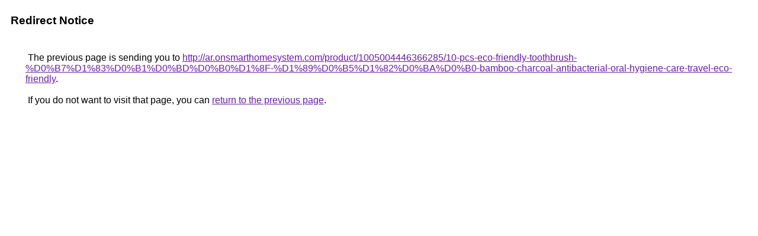

--- FILE ---
content_type: text/html; charset=UTF-8
request_url: https://posts.google.com/url?q=http://ar.onsmarthomesystem.com/product/1005004446366285/10-pcs-eco-friendly-toothbrush-%D0%B7%D1%83%D0%B1%D0%BD%D0%B0%D1%8F-%D1%89%D0%B5%D1%82%D0%BA%D0%B0-bamboo-charcoal-antibacterial-oral-hygiene-care-travel-eco-friendly
body_size: 488
content:
<html lang="en"><head><meta http-equiv="Content-Type" content="text/html; charset=UTF-8"><title>Redirect Notice</title><style>body,div,a{font-family:Roboto,Arial,sans-serif}body{background-color:var(--xhUGwc);margin-top:3px}div{color:var(--YLNNHc)}a:link{color:#681da8}a:visited{color:#681da8}a:active{color:#ea4335}div.mymGo{border-top:1px solid var(--gS5jXb);border-bottom:1px solid var(--gS5jXb);background:var(--aYn2S);margin-top:1em;width:100%}div.aXgaGb{padding:0.5em 0;margin-left:10px}div.fTk7vd{margin-left:35px;margin-top:35px}</style></head><body><div class="mymGo"><div class="aXgaGb"><font style="font-size:larger"><b>Redirect Notice</b></font></div></div><div class="fTk7vd">&nbsp;The previous page is sending you to <a href="http://ar.onsmarthomesystem.com/product/1005004446366285/10-pcs-eco-friendly-toothbrush-%D0%B7%D1%83%D0%B1%D0%BD%D0%B0%D1%8F-%D1%89%D0%B5%D1%82%D0%BA%D0%B0-bamboo-charcoal-antibacterial-oral-hygiene-care-travel-eco-friendly">http://ar.onsmarthomesystem.com/product/1005004446366285/10-pcs-eco-friendly-toothbrush-%D0%B7%D1%83%D0%B1%D0%BD%D0%B0%D1%8F-%D1%89%D0%B5%D1%82%D0%BA%D0%B0-bamboo-charcoal-antibacterial-oral-hygiene-care-travel-eco-friendly</a>.<br><br>&nbsp;If you do not want to visit that page, you can <a href="#" id="tsuid_hyR3adbJKYPriLMPq4HguAU_1">return to the previous page</a>.<script nonce="cmmqSOmY5ZtlG_BYmk8WBg">(function(){var id='tsuid_hyR3adbJKYPriLMPq4HguAU_1';(function(){document.getElementById(id).onclick=function(){window.history.back();return!1};}).call(this);})();(function(){var id='tsuid_hyR3adbJKYPriLMPq4HguAU_1';var ct='originlink';var oi='unauthorizedredirect';(function(){document.getElementById(id).onmousedown=function(){var b=document&&document.referrer,a="encodeURIComponent"in window?encodeURIComponent:escape,c="";b&&(c=a(b));(new Image).src="/url?sa=T&url="+c+"&oi="+a(oi)+"&ct="+a(ct);return!1};}).call(this);})();</script><br><br><br></div></body></html>